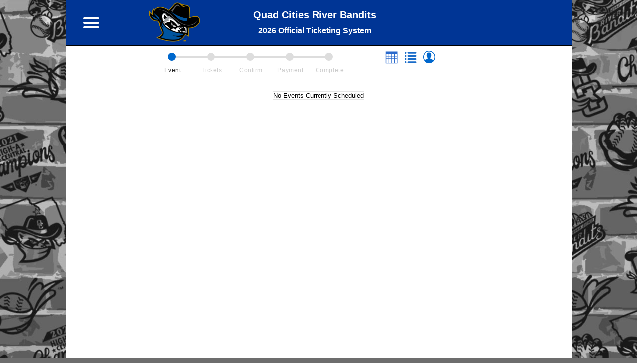

--- FILE ---
content_type: text/html;charset=UTF-8
request_url: https://uw1.glitnirticketing.com/uwticket/web/ev_list.php?refresh=1696069237
body_size: 15042
content:
<!-- v1.01 -->
<!DOCTYPE html PUBLIC "-//W3C//DTD HTML 4.01 Transitional//EN" "http://www.w3.org/TR/html4/loose.dtd">
<html xmlns="http://www.w3.org/1999/xhtml" xml:lang="en" lang="en">

  <head>
    <meta http-equiv="X-UA-Compatible" content="IE=9; IE=8; IE=7; IE=EDGE" />
    <meta name="viewport" content="width=device-width" />
    <meta name="keywords" content="Internet Tickets Glitnir Ticketing Online Software">
    <meta name="description" content="Internet Events">
    <meta name="rating" content="general">
    <meta name="copyright" content="2016, Glitnir Ticketing">
    <meta name="revisit-after" content="1 Day">
    <meta name="expires" content="never">
    <meta name="distribution" content="global">
    <title>Internet Event List - Glitnir Ticketing</title>
    <!--[if IE 5.5000]>
      <link href="../Styles/glitnir/storeie5_5.css" rel="stylesheet" type="text/css"/>
    <![endif]-->
    <!--[if IE 6]>
      <link href="../Styles/glitnir/storeie6.css" rel="stylesheet" type="text/css"
      />
    <![endif]-->
    <!--[if IE 7
      ]><LINK rel=stylesheet type=text/css href="../Styles/glitnir/storeie7.css"><!
    [endif]-->
    <!-- <link rel="stylesheet" type="text/css" href="../Styles/glitnir/store.css"> -->

    <link rel="stylesheet" type="text/css" href="../Styles/glitnir/Style.css">
    <link rel="stylesheet" type="text/css" href="https://storage.googleapis.com/assets.uwticket.uw.glitnirticketing.com/assets/images/store2.css" />
    <link rel="shortcut icon" href="https://storage.googleapis.com/assets.uwticket.uw.glitnirticketing.com/assets/images/favicon.png" type="image/x-icon"/ >
    <style>
      a {
        text-decoration: none !important;
      }

      ul,
      li {
        list-style: none;
      }

      /* For team specific colors 
      ****************************
      Adjust the selectors below 
      ****************************
      .bg, .nav li a:hover, ul a 
      ****************************/
      .bg {
        background-color: #003595;
      }

      .nav li:hover {
        color: #fff;
        background-color: #003595;
      }

      .nav ul a {
        color: #fff;
      }

      .header_child_mobile {
        background-color: #003595;
      }

      .header_child_mobile {
        width: 100%;
        height: 50px;
        border-bottom: 2px solid #000000;
      } 

      .navcap {
        background-color: #003595;
        border-bottom: 2px solid #000000;
      }
      .mobile_cat_scroll {
        border-bottom: 1px inset #003595;
      }           

      /***************************
      ****************************
      ****************************/
    </style>
    <style>
      .res_articles {
        font-size: 1.2em!important;
        text-align: center;
        padding: 20px 10px;
        margin-top: 30px;
        /* width: 21px; */
        min-width: auto!important;
      }
      .menu-bar {
        width: 77%!important;
        margin-top: 0!important;
      }
      .menu-buttons {
        float: left!important;
      }
      ul.ev_list_ul {
        margin: -30px 130px!important;
      }
      .header_child_mobile_team_info_secondary {
        font-size:16px !important;
      }
    </style>
    <style type="text/css">
      .tbd {
        line-height: 61px!important;
        font-size: 0.8em!important;
      }
      <!--
      body    { font-family: Arial; font-size: 70%; }
      td   { font-family: Arial; font-size: 80%; text-align:left; vertical-align: middle; }
      th {
        font-size: 60%; text-align: left; vertical-align: top;
        padding: 1px; background-color: #E5E5E5; color: #666666;
        text-align:center;
      }
      -->
      a:focus, textarea:focus, input:focus {
        box-shadow: 0 0 5px rgba(81, 203, 238, 1);
        padding: 3px 3px 3px 3px;
        border: 1px solid rgba(81, 203, 238, 1);
      }
      .menu-buttons a {
        display: inline-block;
      }
    </style>
    <style>
      .bee-popup-text-content ul {
        margin: 0;
        padding: 0;
        position: relative;
        text-wrap: wrap;
        list-style: inherit;
      }
    </style> 
    <script src="https://storage.googleapis.com/assets.uwticket.uw.glitnirticketing.com/assets/jscommon_v1.0.min.js"></script>
    <script src="https://storage.googleapis.com/assets.uwticket.uw.glitnirticketing.com/assets/popupcommon_v0.1.min.js"></script>
    <script src="https://storage.googleapis.com/assets.uwticket.uw.glitnirticketing.com/assets/mutationobserver_polyfill_0.2.1.min.js"></script>
    <link rel="stylesheet" type="text/css" href="https://storage.googleapis.com/assets.uwticket.uw.glitnirticketing.com/assets/bpopup.css">
    <link rel="stylesheet" type="text/css" href="https://storage.googleapis.com/assets.uwticket.uw.glitnirticketing.com/assets/store_generic.css" />
  </head>

  <body bottommargin="0" leftmargin="0" rightmargin="0" topmargin="0" marginheight="0" marginwidth="0">
      
    <div id="container">
      <div id="header">
        <div class="header_child_mobile">
          <div class="header_child_mobile_menu_icon">
            <div id="menuToggle">
              <input id="hamb" type="checkbox" class="close-sidebar-btn" data-class="closed-sidebar" /><span class="s1"></span><span class="s2"></span><span class="s2"></span>
            </div>
          </div>
          <div class="header_child_mobile_team_info_container">
            <div class="header_child_mobile_team_icon" style="background-image:url(https://storage.googleapis.com/assets.uwticket.uw.glitnirticketing.com/assets/images/system/defaults/web_default_user_team_logo.png)">
            </div>

            <div class="header_child_mobile_team_info_primary">
              <span class="header_child_mobile_team_info_name">
                Quad Cities River Bandits
              </span>
              <span class="header_child_mobile_team_info_secondary">
                2026 Official Ticketing System
              </span>
            </div>

            <div class="header_child_mobile_team_info header_child_mobile_team_info_sponsor">
              <span> </span>

            </div>

          </div>

          <div class="header_child_mobile_cart_icon">
            <div class="cart_button" style="display: block;">
              <a href="" class="back2store cartIcon view_cart" style="color:white!important;">
                <i class="fal fa-shopping-cart" aria-hidden="true"></i>
                <div class="cart_active">
                  <span id="header_cart_count">0</span>
                </div>
              </a>
            </div>
          </div>

        </div>
        <div id="banner">
          <img border="0" alt="header" src="../images/ticketbanner.jpg">
        </div>
        <!--end banner-->
      </div>
      <!--end header-->
      <div class="menu_popup_background"></div>
      <div class="maintable">
         <table width="90%" cellspacing="0" cellpadding="0" align="center" border="0"><tr valign="top" align="center"><td valign="top" align="center"><style>
.menu-buttons a {
color:#0068cd;
}
ul li:hover > ul {
    top: 5px;
    left: -15px;
}
</style>
<center class="menu-bar" align="center">
    <div class="line-progress" float="left" width="408px" height="30px" align="center" display="block">
        <div class="progress_bar">
              <hr class="all_steps">
              <hr class="current_steps">
              <div class="step current" id="step1" data-step="1">
                  <p>Event</p>
              </div>

              <div class="step" id="step2" data-step="2">
                  <p>Tickets</p>
              </div>
              <div class="step" id="step3" data-step="3">
                  <p>Confirm</p>
              </div>
              <div class="step" id="step4" data-step="4">
                  <p>Payment</p>
              </div>
              <div class="step" id="step5" data-step="5">
                  <p>Complete</p>
              </div>
        </div>
    </div>

    <div class="menu-buttons">
        <a href="ev_cal.php"><img alt="Calendar View" title="View as Calendar" src="../images/calicon.png" border="0"></a>
        <a href="ev_list.php"><img alt="Event List" title="Event List" src="../images/listicon.png" border="0"></a>
        
        <ul class="ev_list_ul">
            <li class="menu-list"><a href="https://uw1.glitnirticketing.com/uwticket/web/wportal.php"><img alt="Account Menu View" title="Account Menu" src="../images/accounticon.png" border="0"> </a>
                <ul>
                    <li><a href="https://uw1.glitnirticketing.com/uwticket/web/wportal.php" style="text-decoration: none">  Login</a></li>
                    <li><a href="https://uw1.glitnirticketing.com/uwticket/web/weborders.php" style="text-decoration: none">  Print Tickets</a></li>
                    <li><a href="https://uw1.glitnirticketing.com/uwticket/web/newcustwp.php" style="text-decoration: none">  Update Account</a></li>
                    <li><a href="https://uw1.glitnirticketing.com/uwticket/web/logout.php" style="text-decoration: none">  Logout</a></li>
                </ul>
            </li>
        </ul>
    </div> 
        <br>
        <br>
</center>
<!--
    <div class="article_main">

        Please click "Buy Tickets" to select your seats for the event you wish to attend.<br />
    </div>
-->

</td></tr></table>
      </div>
      <!--[if lte IE 6]>
        <br clear="both" />
      <![endif]-->
      <div class="nav bg">
        <div class="navcap bg">
          <div class="header_child_mobile_team_icon" style="background-image:url(https://storage.googleapis.com/assets.uwticket.uw.glitnirticketing.com/assets/images/system/defaults/web_default_user_team_logo.png)"></div>
        </div>
        <ul id="ul_item">
          <li class="li_item li_item_mobile li_item_bold li_item_large li_item_top">
            Quad Cities River Bandits
          </li>

          

        </ul>
        <div class="navshoes bg"></div>
      </div>
      <!--end nav-->

      <!-- start maincontent  -->
      <div id="maincontent">

        <table role="main" class="maintable" cellspacing="0" cellpadding="0" width="95%" align="center" border="0">
          <tr>
            <td>
              
              <table style="BORDER-TOP: #e5e5e5 1px solid; BORDER-RIGHT: #e5e5e5 1px solid; BORDER-BOTTOM: #e5e5e5 1px solid; BORDER-LEFT: #e5e5e5 1px solid;" cellspacing="0" cellpadding="0" align="center">
                
                
                <tr>
                  <td colspan="5">No Events Currently Scheduled</td>
                </tr>
                
              </table>
              </td>
          </tr>

          <tr>
            <td><br>
              <br>
               <table width="90%" cellspacing="0" cellpadding="0" align="center" border="0"><tr valign="top" align="center"><td valign="top" align="center" style="text-align:center;"></td></tr></table></td>
          </tr>
        </table>

      </div>
      <!-- end maincontent  -->

    </div>
    <!--end CONTAINER-->

    <script type="text/javascript" src="https://kit.fontawesome.com/459e337eda.js"></script>
    <script src="https://ajax.googleapis.com/ajax/libs/jquery/3.6.0/jquery.min.js"></script>
    <script type="text/javascript">
      if(typeof jQuery == 'undefined'){
        var oScriptElem = document.createElement("script");
        oScriptElem.type = "text/javascript";
        oScriptElem.src = "https://ajax.googleapis.com/ajax/libs/jquery/3.6.0/jquery.min.js";
        document.head.insertBefore(oScriptElem, document.head.getElementsByTagName("script")[0])
      }

      window.addEventListener('load', function(event){
        console.log('page is fully loaded');

        // Additional Popups
        var addPopups = [];
        addPopups.push(ie_support_popup());

        glpopc.initPopups(addPopups);
      });



      function ie_support_popup(){
        var popup = {};
        var version = ieVersion();

        if(version > 0){
          //if(version == 0){
          $.get("https://uw1.glitnirticketing.com/uwticket/web/iel.php?v=" + version, function(data, status){
            // result
          });

          // Date comparison for correct tense
          var date = new Date();
          //new Date(year, monthIndex, day, hour, minutes, seconds, milliseconds);
          var ieEndDate = new Date(2016, 0, 12, 11, 59, 59, 0); // 9 & 10
          var dateOptions = { weekday: 'long', year: 'numeric', month: 'long', day: 'numeric' };
          var isDepreciated = true;
          var popupOptions = {};

          if(version == 11){
            ieEndDate = new Date(2022, 5, 15, 11, 59, 59, 0);
          }

          var continueText = '';

          if(date < ieEndDate){
            ieTenseText = "will be retired on";
            //continueText = '. Please update before then to continue using the site';
            continueText = ' to continue using the site'; // uncomment for forms module
            //isDepreciated = false; // comment for forms module
          } else {
            ieTenseText = "has been retired as of";
            continueText = ' to continue using the site';
            isDepreciated = true;
          }

          // In case of non-expired ie 11 being non-closeable
          if(isDepreciated){
            popupOptions = {modalClose: false, escClose: false};
          }

          var createModalOptions = {
            preventClose: isDepreciated,
            useContinueButton: false
          };
          var popupId = 'ie-support';
          var modalTextId = 'popup-' + popupId + '-text';
          modalDiv = glpopc.createModalDiv(popupId, createModalOptions);

          for(i = 0; i < modalDiv.children.length; i++){
            if(modalDiv.children[i].id == modalTextId){
              modalDiv.children[i].innerHTML = 'The browser you are using ' + ieTenseText + ' ' + ieEndDate.toLocaleDateString('en-us', dateOptions) + '. Please upgrade to a modern browser, such as Microsoft Edge, Google Chrome, or Mozilla Firefox' + continueText + '.';
            }
          }

          if(isDepreciated){
            popup = {
              modalDiv: modalDiv,
              shouldDisplay: true,
              useCookie: false,
              popupOptions: popupOptions
            };
          } else{
            popup = {
              modalDiv: modalDiv,
              shouldDisplay: true,
              useCookie: true,
              popupOptions: popupOptions
            };
          }

        }
        //console.log(popup);
        return popup;
      }

      function ieVersion() {
        var ua = window.navigator.userAgent;
        if (ua.indexOf("Trident/7.0") > -1){
          return 11;
        } else if (ua.indexOf("Trident/6.0") > -1){
          return 10;
        } else if (ua.indexOf("Trident/5.0") > -1){
          return 9;
        } else{
          return 0;  // not IE9, 10 or 11
        }


        console.log('ie version:');
        console.log(ieVersion());
      }
    </script>

  </body>
</html>


--- FILE ---
content_type: text/css
request_url: https://storage.googleapis.com/assets.uwticket.uw.glitnirticketing.com/assets/images/store2.css
body_size: 12334
content:
@import url('../images/storecustom.css');

@charset "utf-8";

ul {
  list-style: none; 
    text-align: left;
  padding: 0;
  margin: 6px 0 0 0;
    z-index: 0; 
  position: absolute;
}

ul ul {
  display: none;
  list-style: none;
    text-align: left;
}

ul a {
  color: #666665;
}

ul li:hover > ul {
  display: block;
  position: relative;
  border-bottom: 2px solid #b7d4f7;
        border-left: 2px solid #b7d4f7;
        border-right: 2px solid #b7d4f7;
        border-top: 2px solid #b7d4f7;
        line-height: 20px; 
        z-index:200; 
        top: 7px; 
        left: -10px; 
        width: 100%; 
        background: #fff;
        list-style: none;  
        width: 100px;
        font-size: 12px;
        text-align: left;
        padding-left: 10px;
        padding-top: 5px;
        padding-bottom: 5px;  
}

ul li:hover > ul li:hover {
    color: #999999;
}

.ev_list_ul {
    margin: -25px 130px;
}


.eventlogo img {
    width: 75px;
    padding: 5px;
    height: auto;
}

.eventlogo {
    width: 100px;
    max-width: 100px;
    height: auto;
}

.article_main {
  display: table;
    background-color: #f5f5f5;
    border: 1px solid #f5f5f5;
    border-radius: 15px;
    margin-left: auto;
    margin-right: auto;
    padding: 10px;
    text-align: center;
    font-family: 'lucida grande', tahoma, verdana, arial, sans-serif;
    font-size: 12px;
    line-height: 18px;
    min-width: 300px;
    max-width: 600px;
    width:90%;
    margin-top: 5px;
    margin-bottom: 10px;
}

.article_gp {
    display: table;
    background-color: #f5f5f5;
    border: 1px solid #e5e5e5;
    margin-left: auto;
    margin-right: auto;
    padding: 5px;
    text-align: center;
    font-family: 'lucida grande',tahoma,verdana,arial,sans-serif;
    font-size: 12px;
    line-height: 16px;
    font-weight: bold;
}

#ev_cal_article table{
    border-collapse: separate;
    
}
#ev_cal_article * {
  -webkit-box-sizing: content-box!important;
  -moz-box-sizing: content-box!important;
  box-sizing: content-box!important;
}

/*.account-menu {
  float: left; 
  padding-left: 0;
  width: 73px;
  height: 61px;
  display: inline-block;
}
*/
.menu-text {
  font-size: 12px;
  color: #0b73e9;
}

.menu-buttons { 
  min-width: 95px; /* Old - SD 11/8/2018 */
  vertical-align: bottom;
  z-index: 2;
  position: relative;
  float: left;
  display: inline-block;
  width: 200px;
  height: 100%;
}

.menu-buttons img {
  width: 25px; 
  height: 25px; 
  margin-right: 10px;
}


/*.account-menu ul {
  z-index: 2;
  margin-top: 12px!important;
}*/

.menu-list {
    z-index: 1;
    position: relative;
    width: 35px; 
    padding-left: 10px!important;
    padding-bottom: 10px!important;
}

.Social-bar {
    background-color: #ebebeb;
    height: 38px;
    width: 268px;
    text-align: center;
    border-radius: 10px;
    /* padding: 0 8px 8px 0; */
    margin: 5px auto 15px auto;
    vertical-align: middle;
    box-shadow: inset 0 0 5px #e4e4e4;
}

.Social-share {
  float: left; 
  width: 46px; 
  height: 38px;
  line-height: 38px;
  margin-left: 14px; 
  border-right: 1px solid #e0e0e0;
  padding-right: 5px;
}

.Social-share span{
  font-family: Arial; 
  font-size: 11px;
  align: center;
}

.Social-share span font {
  color: #666666;
}

.menu-bar {
  display: table;
  margin-left: auto; 
  margin-right: auto; 
  text-align: center; 
  font-family: 'lucida grande', tahoma, verdana, arial, sans-serif; 
  font-size: 12px; 
  line-height: 0px; 
  min-width: 675px; 
  height: 30px;
  margin-bottom: 10px;
}

.facebook-button {
  float: left; 
  margin-left: 76px; 
  position: relative;  
  margin-top: -29px;
}

.twitter-button {
  float: left; 
  width: 90px; 
  margin-left: 160px; 
  position: relative; 
  margin-top: -29px;
}

.onhover ul {
    display: block;
    position: relative;
    border-bottom: 2px solid #b7d4f7;
    border-left: 2px solid #b7d4f7;
    border-right: 2px solid #b7d4f7;
    border-top: 2px solid #b7d4f7;
    line-height: 20px;
    z-index: 200;
    top: 7px;
    left: -10px;
    width: 100%;
    background: #fff;
    list-style: none;
    width: 125px;
    font-size: 12px;
    text-align: left;
    padding-left: 10px;
    padding-top: 5px;
    padding-bottom: 5px;
}

.line-progress {
  padding-left: 0;
  width: 408px;
  height: 61px;
  float: left; 
  margin-left: 0px; 
}

.progress_bar {
  width: 408px;
  position: relative;
  z-index: 10;
  top: -8px;
  height: 40px;
  left:-4px;
}

.progress_bar a {
  position: relative;
  display: inline-block;
  z-index: 5;
  cursor: pointer;
}

.progress_bar a:focus {
    box-shadow: 0 0 5px rgba(81, 203, 238, 1);
    padding: 0;
    border: 0px solid black;
}

.progress_bar a p {
    position: relative;
    color: #888;
}

.progress_bar p {
    width: 80px;
    margin-top: 46px;
    font-family: 'Arial', sans-serif;
    font-size: 11.5px !important;
    letter-spacing: 0.05em;
  text-transform: capitalize !important;
}

.progress_bar hr.all_steps {
    width: 79%;
    height: 4px;
    border: none;
    background: #DDDDDD;
    position: absolute;
    bottom: 13px;
    left: 10%;
    z-index: 1;
}

.progress_bar hr.current_steps {
    border: 0;
    height: 4px;
    background: #0068cd;
    position: absolute;
    bottom: 13px;
    left: 10%;
    z-index: 3;
}

.progress_bar div.step {
    width: 76px;
    height: 40px;
    top: 0px;
    text-align: center;
    font-size: 12px;
    color: #ccc;
    position: relative;
    display: inline-block;
    left: 0px;
}

.progress_bar div.step:before {
  position: absolute;
  width: 12px;
  height: 12px;
  border-radius: 20px;
  border: 2px solid transparent;
  background: #0068cd;
  bottom: 13px;
  left: 50%;
  margin-left: -7px;
  content: '';
  z-index: 4;
  display: none;
}

.progress_bar div.step:after {
  position: absolute;
  width: 12px;
  height: 12px;
  border-radius: 20px;
  border: 2px solid #DDDDDD;
  background: #DDDDDD;
  bottom: 13px;
  left: 50%;
  margin-left: -7px;
  content: '';
  z-index: 2;
}

.progress_bar div.step.current {
  color: #222;
}

.progress_bar div.step.current:before {
  display: block;
}

.progress_bar div.step.complete {
  color: #888;
}

.progress_bar div.step.complete:before {
  display: block;
}

.progress_bar div.step.complete a:hover {
  color: #555 !important;
}

#ev_cal_article hr {
  margin-bottom: 6px;
}

#ev_cal_article .progress_bar div.step:before {
  box-sizing: inherit;
  webkit-box-sizing: inherit;
}

#ev_cal_article .progress_bar div.step:after {
  box-sizing: inherit;
  webkit-box-sizing: inherit;
}

.openul {
    display: none!important;
}

.datebox {
min-height: 61px;
background: #e5e5e5;
width: 55px;
text-transform: uppercase;
font-family: sans-serif;
border-radius: 5px;
}

.tickets {
background: #0b73e9;
color: white;
width: 80px;
height: 20px;
text-transform: uppercase;
font-family: sans-serif;
border-radius: 5px;
font-size: 10px;
text-align: center;
padding-top: 5px;
margin-right: auto;
margin-left: auto;
}

.ticketsgrey {
background: #e5e5e5;
color: #666666;
width: 115px;
height: 25px;
text-transform: uppercase;
font-family: sans-serif;
border-radius: 5px;
font-size: .75em;
text-align: center;
padding-top: 5px;
margin-right: auto;
margin-left: auto;
}

.tickets_input {
  padding: 0;
  min-width: 80px;
  width: auto;
  height: 25px;
  border: none;
  -webkit-appearance: none;
}

.th_center {
  text-align: center!important;
}

.month {
font-size: 12px;
padding: 2px;
color: #414141;
}

.day {
font-size: 25px;
color: #414141;
line-height: 24px;
}

.year {
font-size: 12px;
font-weight: bold;
color: #919191;
padding-bottom: 3px;
}

.weekDay {
font-size: 12px;
font-weight: bold;
color: #666666;
padding-bottom: 3px;
}

h1, h2, h3, h4, h5, h6 {
   font-family: Arial, Verdana;
}
html {
  height: 100%;
}
table { 
   font-size: medium;
   text-align:left; 
}
body {
   font-family: Arial, Verdana, Helvetica, sans-serif;
   font-size: 95%;
   height: 100%;
   line-height: 1em;
   text-align: center;
   color:black;
}
li, img, body, html {
   margin: 0;
   padding: 0;
}
a {
   text-decoration: none;
   color: #2969CC;
}
a:hover {
   color: #0A6DDD!important;
}
a img {
   border: none;
}
#container {
   width: 1017px;
   margin: auto;
   min-height: 100%;
   background-image:url('../images/container-bg.jpg');
   padding-bottom: 1em;
   overflow:hidden;
      -webkit-box-sizing: content-box;
  -moz-box-sizing: content-box;
  box-sizing: content-box;
}
#header {
   position:relative;
   overflow:hidden;
}
#banner {
   background-repeat:no-repeat;
   background-position:center;
   position:relative;
   width:1017px;
   height:134px;
   margin-left:auto;
   margin-right:auto;
   overflow:hidden;
}
#header h1 {
   display: none;
}
#shoppinglinks {
   float:left;
   padding-left:32px;
   padding-top:0.5em;
   font-weight:bold;
   font-family: Arial;
   font-size: small;
}
#shoppinglinks a {
   color:#333333;
}
#search {
   float:right;
   padding-right: 32px;
   padding-top: 0.5em;
}
#searchboxDoSearch {
   vertical-align:bottom;
   margin-left: 4px;
}
.maintable {
   max-width: 95%;
   margin-top:10px;
   margin-left:auto;
   margin-right:auto;
   clear: both;
}
.maintable td {
   line-height: 1.2em;
   font-size: 80%;
}

.scroll {
   overflow:auto;
   width:999px;
   margin-left:auto;
   margin-right:auto;
   }

#article table, #article table tr {
   align: center;
}
#nav {
   float:left;
   width:142px;
   background-image:url('../../images/nav.jpg');
   background-repeat:repeat-y;
   margin-left: 32px;
   margin-top: 1em;
   margin-bottom: 2em;
}
#nav ul {
   margin-left:auto;
   margin-right:auto;
   list-style-type:none;
   width:125px;
}
#nav li {
   text-align:center;
   width:100%;
   padding-top: 0.4em;
   padding-bottom: 0.4em;
}
#nav li:hover {
   background-image: url('../../images/rollover.jpg');
}
#nav a {
   color:#ffffff;
   text-decoration:none;
   font-size: smaller;
   font-family: Verdana;
}
#navcap {
   background-image:url('../../images/navcap.jpg');
   width:141px;
   height:33px;
}
#navshoes {
   background-image:url('../../images/navshoes.jpg');
   width:141px;
   height:37px;
}
#maincontent {
   padding: 1em 13px 0 13px;
   margin: 0;
   line-height: normal;
}
#maincontent {
   overflow: hidden;
}
#tableft {
   background-image: url('../../images/tableft.jpg');
   width: 17px;
   height: 51px;
   float:left;
}
#tab {
   background-image: url('../../images/stage.jpg');
   height: 51px;
   float: left;
}
#tabright {
   background-image: url('../../images/tabright.jpg');
   height: 51px;
   width: 69px;
   float: left;
}
#pages {
   float: right;
   padding-right: 17px;
}
#stagetop {
   width: 808px;
   height: 12px;
   background-image: url('../../images/stagetop.jpg');
   float: left;
   margin-top: 0;
}
#stage {
   background-image: url('../../images/stage.jpg');
   width: 802px;
   float: left;
   margin-right:0;
   padding-left: 0.4em;
   overflow: hidden;
}
#NoRecords {
   margin-top: 2em;
   margin-bottom: 2em;
   font-size: 140%;
}
#stage div.productbox {
   background-image: url('../../images/product-box-bg.jpg');
   float: left;
   width: 159px;
   height: 254px;   
   font-size:90%;
   position: relative;
}
#stage div.prodcontent {
   width: 135px;
   top: 19em;
   left: 1em;
   position:absolute;
}
span.prodimg {
   position: absolute;
   left: 0;
   width: 100%;
   bottom: 11.5em;
}
span.prodimg img {
   margin-left: auto;
   margin-right: auto;
}
span.prodname {
   position:absolute;
   left: 0;
   width: 100%;
   bottom: 4em;
}
span.prodname h3{
   margin-left:auto;
   margin-right:auto;
}
span.prodname a:hover{
   text-decoration:none;
}
span.price {
   position:absolute;
   left:0;
   bottom: 2.6em;
   width:100%;
}
span.price p {
   margin-left:auto;
   margin-right:auto;
   color:#999999;
}
span.cart {
   position:absolute;
   left:0;
   width:100%;
   bottom: 0.5em;
}
span.cart p {
   margin-left:auto;
   margin-right:auto;
}
span.cart a {
   color:#333333;
   text-decoration: underline;
}
#stagebottom {
   width: 809px;
   height: 14px;
   background-image: url('../../images/stagebottom.jpg');
   float:left;
   margin-bottom: 7em;
}

--- FILE ---
content_type: text/css
request_url: https://storage.googleapis.com/assets.uwticket.uw.glitnirticketing.com/assets/bpopup.css
body_size: 2566
content:
<style>
	/* For some reason, this one refuses to render, so we re-declare and it renders */
	.modal-box {
		background-color: #fff;
		border-radius: 15px;
		padding: 20px;
		left: 27px;
		box-shadow: none;
		width: 900px;
	}
	
	.modal-box img{
		max-width: 500px;
	}
	
	.modal-box p{
		font: sans-serif;
		font-size: 16pt;
		text-align: left;
	}
	
	
	
	.modal-box-ds {
		background-color: #fff;
		border-radius: 15px;
		padding: 20px;
		position: absolute;
		left: 27px;
		box-shadow: none;
		width: 800px;
		/*min-width: 800px;*/
		max-width: 800px;
        display:none;
        top: 200px !important;
	}
	
	.modal-box-ds img{
		max-width: 500px;
	}
	
	.modal-box-ds p{
		font: sans-serif;
		font-size: 16pt;
		text-align: left;
	}
	
	.b-close-button{
		box-shadow: none !important;
		color: red !important;
		background-color: #fff !important;
		border: 2px solid red !important;
		border-radius: 17px !important;
		font-size: 21px !important;
		padding: 6px 14px !important;
		font-weight: 400 !important;
		position: absolute !important;
		right: -10px !important;
		top: -10px !important;
		cursor: pointer !important;
	}
	
	.modal_button {
		background-color: #e32228;
		border-radius: 2px;
		box-shadow: 0 2px 3px rgba(0,0,0,0.3);
		color: #fff;
		cursor: pointer;
		display: inline-block;
		padding: 10px 20px;
		text-align: center;
		text-decoration: none;
	}
    
    .styled-button {
        cursor: pointer;
        display: inline-block;
        padding: 6px 20px;
        text-decoration: none;
        background: #0b73e9;
        color: white;
        /* width: 80px; */
        /* height: 20px; */
        text-transform: uppercase;
        font-family: sans-serif;
        border-radius: 5px;
        font-size: 12px;
        text-align: center;
        /* padding-top: 5px; */
        /* font-weight: bold; */
        margin-right: auto;
        letter-spacing: 0.05em;
        margin-left: auto;
    }
	
	.Social-bar{
		background-color: #eee;
		height: 38px;
		width: 268px;
		text-align: center;
		border-radius: 5px;
		padding: 0 8px 8px 0;
		margin: 0 auto;
	}
	
	.bar_button_link{
		background-color: #2759a8;
		color: #fff
	}
	
	#maincontent{
		padding: 0!important;
	}
	
	.modal_message_text{
		padding-top: 5px;
		padding-bottom: 5px;
		/*width: 800px;*/
	}
	
	
	@media all and (max-width:350px){
		.gene_ev_event_details_info img{
			max-width: 100px;
			width: 100%;
			min-width: 90px;
		}
	}

	@media all and (max-width:1017px){
		.modal-box-ds{
			width: 240px;
			left: 27px !important;
            top: 45px !important;
		}
		/*
		.modal_message_text{
			width: 240px;
		}
		*/
		
		.modal-box-ds p{
			line-height: 16pt
		}
	}
</style>


--- FILE ---
content_type: text/css
request_url: https://storage.googleapis.com/assets.uwticket.uw.glitnirticketing.com/assets/images/storecustom.css
body_size: -375
content:
@charset "utf-8";
html {
   background: #6d6d6d url('imagebg.jpg') no-repeat fixed center top;
   stretch;
}

--- FILE ---
content_type: text/javascript
request_url: https://storage.googleapis.com/assets.uwticket.uw.glitnirticketing.com/assets/jscommon_v1.0.min.js
body_size: 1233
content:
/**
 * Glitnir jscommon Common File/Library v1.0
 * @authors David Puglisi
 * @date 01/21/2022
 * @organization Glitnir Ticketing
 * @license Proprietary
 */

var gljsc={empty:function(e,t){return null!=t&&null!=t||(t=!1),null==e||null==e||(!1===e||!0!==e&&("object"==typeof e?"{}"===JSON.stringify(e):Array.isArray(e)?0==e.length:"string"==typeof e||e instanceof String?!(""!=e&&e+0!=0||t):!Number.isFinite(e)||0==e))},getParam:function(e,t){gljsc.empty(t)&&(t=""),qs=location.search;for(var n,r=[],l=/[?&]?([^=]+)=([^&]*)/g;n=l.exec(qs);)decodeURIComponent(n[1])==e&&r.push(decodeURIComponent(n[2]));return gljsc.empty(r[r.length-1])?t:r[r.length-1]},getUrlVars:function(){for(var e,t=[],n=window.location.href.slice(window.location.href.indexOf("?")+1).split("&"),r=0;r<n.length;r++)t[(e=n[r].split("="))[0]]=e[1];return t},formatNumber:function(e,t){return parseFloat(e).toFixed(t).replace(/\d(?=(\d{3})+\.)/g,"$&,")},insertCSS:function(e){var t=document.getElementsByTagName("head")[0],n=document.createElement("link");n.href=e,n.id="modal-dynamic-css",n.media="screen",n.type="text/css",n.rel="stylesheet",t.appendChild(n)}};


/* ---------- Polyfills ---------- */

// Brave Browser
/**
 * String.prototype.replaceAll() polyfill
 * https://gomakethings.com/how-to-replace-a-section-of-a-string-with-another-one-with-vanilla-js/
 * @author Chris Ferdinandi
 * @license MIT
 */
if (!String.prototype.replaceAll) {
	String.prototype.replaceAll = function(str, newStr){

		// If a regex pattern
		if (Object.prototype.toString.call(str).toLowerCase() === '[object regexp]') {
			return this.replace(str, newStr);
		}

		// If a string
		return this.replace(new RegExp(str, 'g'), newStr);

	};
}


--- FILE ---
content_type: text/javascript
request_url: https://storage.googleapis.com/assets.uwticket.uw.glitnirticketing.com/assets/mutationobserver_polyfill_0.2.1.min.js
body_size: 3357
content:
/*!
 * Shim for MutationObserver interface
 * Author: Graeme Yeates (github.com/megawac)
 * Repository: https://github.com/megawac/MutationObserver.js
 * License: WTFPL V2, 2004 (wtfpl.net).
 * Though credit and staring the repo will make me feel pretty, you can modify and redistribute as you please.
 * See https://github.com/WebKit/webkit/blob/master/Source/WebCore/dom/MutationObserver.cpp for current webkit source c++ implementation
 */
window.MutationObserver=function(t,e){"use strict";var a=t.MutationObserver||t.WebKitMutationObserver;if(!a){var r=Array.prototype.indexOf,n=Array.prototype.map,i=Array.prototype.reduce,u=function(t,e){return void 0!==t[e]},o=function(t){var e={type:null,target:null,addedNodes:[],removedNodes:[],attributeName:null,attributeNamespace:null,oldValue:null};for(var a in t)u(e,a)&&(e[a]=t[a]);return e},d=function(t,e){var a=function(t,r){var u=3===t.nodeType,o={node:t};return e.attr&&!u&&(r||e.descendents)&&(o.attr=i.call(t.attributes,function(t,a){return e.afilter&&!e.afilter[a.name]||(t[a.name]=a.value),t},{})),e.charData&&u&&(o.charData=t.nodeValue),((e.kids||e.charData)&&(r||e.descendents)||e.attr&&e.descendents)&&(o.kids=n.call(t.childNodes,function(t){return a(t)})),o};return a(t,!0)},c=function(t,e,a,r){for(var n,i,d={},c=e.attributes,s=c.length;s--;)i=(n=c[s]).name,r&&!u(r,i)||(n.value!==a[i]&&t.push(o({type:"attributes",target:e,attributeName:i,oldValue:a[i],attributeNamespace:n.namespaceURI})),d[i]=!0);for(i in a)d[i]||t.push(o({target:e,type:"attributes",attributeName:i,oldValue:a[i]}))},s=1,l=function(t){try{return t.id||(t.mo_id=t.mo_id||s++)}catch(e){try{return t.nodeValue}catch(t){return s++}}},h=function(t,e,a){for(;a<t.length;a++)if(t[a].node===e)return a;return-1},f=function(t,e){var a=d(t,e);return function(n){var i=n.length;e.attr&&a.attr&&c(n,t,a.attr,e.afilter),(e.kids||e.descendents)&&function(t,e,a,n){var i=function(e,a,r,i){for(var u,s,l,h=e.length-1,f=-~(h/2);l=e.pop();)u=r[l.i],s=i[l.j],n.kids&&f&&Math.abs(l.i-l.j)>=h&&(t.push(o({type:"childList",target:a,addedNodes:[u],removedNodes:[u]})),f--),n.attr&&s.attr&&c(t,u,s.attr,n.afilter),n.charData&&3===u.nodeType&&u.nodeValue!==s.charData&&t.push(o({type:"characterData",target:u,oldValue:s.charData})),n.descendents&&d(u,s)},d=function(e,a){for(var s,f,p,v,b,y,m,g=e.childNodes,k=a.kids,_=g.length,D=k.length,N=0,V=0;N<_||V<D;)if((y=g[N])===(m=(b=k[V])&&b.node))n.attr&&b.attr&&c(t,y,b.attr,n.afilter),n.charData&&3===y.nodeType&&y.nodeValue!==b.charData&&t.push(o({type:"characterData",target:y,oldValue:b.charData})),f&&i(f,e,g,k),n.descendents&&(y.firstChild||b.kids.length)&&d(y,b),N++,V++;else if(s||(s={},f=[]),y&&(u(s,p=l(y))||(-1===(v=h(k,y,V))?n.kids&&t.push(o({type:"childList",target:e,addedNodes:[y]})):(s[p]=!0,f.push({i:N,j:v}))),N++),m){if(!u(s,p=l(m)))if(-1===(v=r.call(g,m,N)))n.kids&&t.push(o({type:"childList",target:a.node,removedNodes:[m]}));else{if(0===v)continue;s[p]=!0,f.push({i:v,j:V})}V++}f&&i(f,e,g,k)};d(e,a)}(n,t,a,e),n.length!==i&&(a=d(t,e))}};(a=function(t){var e=this;e._watched=[],e._checker=function(){var r=e.takeRecords();r.length&&t.call(e,r,e),e._timeout=setTimeout(e._checker,a._period)}})._period=30,a.prototype.observe=function(t,e){for(var a=this._watched,r=0;r<a.length;r++)if(a[r].tar===t){a.splice(r,1);break}var n={attr:!!(e.attributes||e.attributeFilter||e.attributeOldValue),kids:!!e.childList,descendents:!!e.subtree,charData:!(!e.characterData&&!e.characterDataOldValue)};e.attributeFilter&&(n.afilter=e.attributeFilter.reduce(function(t,e){return t[e]=!0,t},{})),a.push({tar:t,fn:f(t,n)}),this._timeout||this._checker()},a.prototype.takeRecords=function(){for(var t=[],e=this._watched,a=0;a<e.length;a++)e[a].fn(t);return t},a.prototype.disconnect=function(){this._watched.length=0,clearTimeout(this._timeout),this._timeout=null}}return a}(window);
